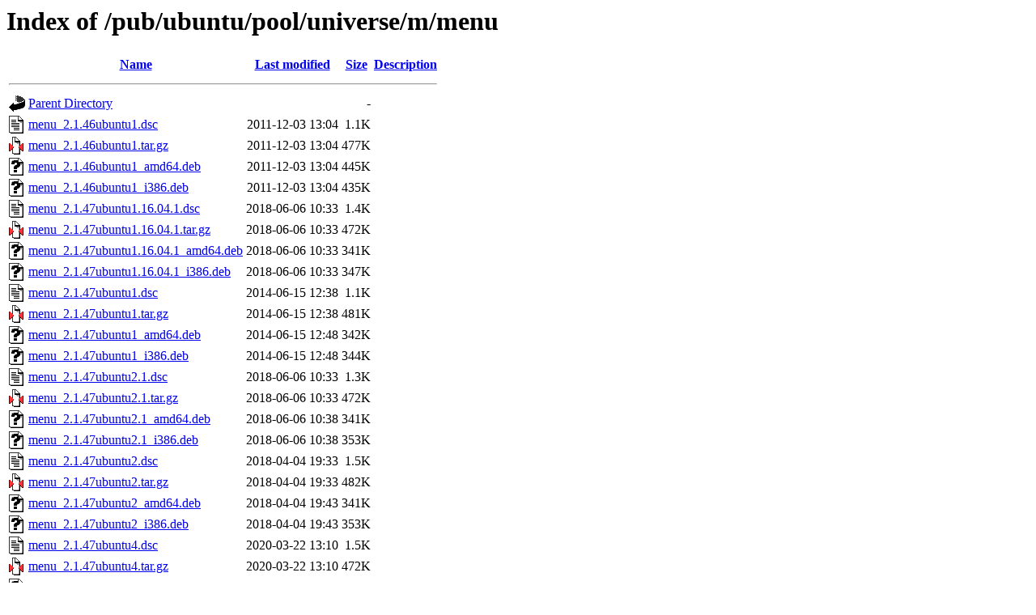

--- FILE ---
content_type: text/html;charset=ISO-8859-1
request_url: http://mirror.math.princeton.edu/pub/ubuntu/pool/universe/m/menu/?C=D;O=A
body_size: 7896
content:
<!DOCTYPE HTML PUBLIC "-//W3C//DTD HTML 3.2 Final//EN">
<html>
 <head>
  <title>Index of /pub/ubuntu/pool/universe/m/menu</title>
 </head>
 <body>
<h1>Index of /pub/ubuntu/pool/universe/m/menu</h1>
  <table>
   <tr><th valign="top"><img src="/icons/blank.gif" alt="[ICO]"></th><th><a href="?C=N;O=A">Name</a></th><th><a href="?C=M;O=A">Last modified</a></th><th><a href="?C=S;O=A">Size</a></th><th><a href="?C=D;O=D">Description</a></th></tr>
   <tr><th colspan="5"><hr></th></tr>
<tr><td valign="top"><img src="/icons/back.gif" alt="[PARENTDIR]"></td><td><a href="/pub/ubuntu/pool/universe/m/">Parent Directory</a></td><td>&nbsp;</td><td align="right">  - </td><td>&nbsp;</td></tr>
<tr><td valign="top"><img src="/icons/text.gif" alt="[TXT]"></td><td><a href="menu_2.1.46ubuntu1.dsc">menu_2.1.46ubuntu1.dsc</a></td><td align="right">2011-12-03 13:04  </td><td align="right">1.1K</td><td>&nbsp;</td></tr>
<tr><td valign="top"><img src="/icons/compressed.gif" alt="[   ]"></td><td><a href="menu_2.1.46ubuntu1.tar.gz">menu_2.1.46ubuntu1.tar.gz</a></td><td align="right">2011-12-03 13:04  </td><td align="right">477K</td><td>&nbsp;</td></tr>
<tr><td valign="top"><img src="/icons/unknown.gif" alt="[   ]"></td><td><a href="menu_2.1.46ubuntu1_amd64.deb">menu_2.1.46ubuntu1_amd64.deb</a></td><td align="right">2011-12-03 13:04  </td><td align="right">445K</td><td>&nbsp;</td></tr>
<tr><td valign="top"><img src="/icons/unknown.gif" alt="[   ]"></td><td><a href="menu_2.1.46ubuntu1_i386.deb">menu_2.1.46ubuntu1_i386.deb</a></td><td align="right">2011-12-03 13:04  </td><td align="right">435K</td><td>&nbsp;</td></tr>
<tr><td valign="top"><img src="/icons/text.gif" alt="[TXT]"></td><td><a href="menu_2.1.47ubuntu1.16.04.1.dsc">menu_2.1.47ubuntu1.16.04.1.dsc</a></td><td align="right">2018-06-06 10:33  </td><td align="right">1.4K</td><td>&nbsp;</td></tr>
<tr><td valign="top"><img src="/icons/compressed.gif" alt="[   ]"></td><td><a href="menu_2.1.47ubuntu1.16.04.1.tar.gz">menu_2.1.47ubuntu1.16.04.1.tar.gz</a></td><td align="right">2018-06-06 10:33  </td><td align="right">472K</td><td>&nbsp;</td></tr>
<tr><td valign="top"><img src="/icons/unknown.gif" alt="[   ]"></td><td><a href="menu_2.1.47ubuntu1.16.04.1_amd64.deb">menu_2.1.47ubuntu1.16.04.1_amd64.deb</a></td><td align="right">2018-06-06 10:33  </td><td align="right">341K</td><td>&nbsp;</td></tr>
<tr><td valign="top"><img src="/icons/unknown.gif" alt="[   ]"></td><td><a href="menu_2.1.47ubuntu1.16.04.1_i386.deb">menu_2.1.47ubuntu1.16.04.1_i386.deb</a></td><td align="right">2018-06-06 10:33  </td><td align="right">347K</td><td>&nbsp;</td></tr>
<tr><td valign="top"><img src="/icons/text.gif" alt="[TXT]"></td><td><a href="menu_2.1.47ubuntu1.dsc">menu_2.1.47ubuntu1.dsc</a></td><td align="right">2014-06-15 12:38  </td><td align="right">1.1K</td><td>&nbsp;</td></tr>
<tr><td valign="top"><img src="/icons/compressed.gif" alt="[   ]"></td><td><a href="menu_2.1.47ubuntu1.tar.gz">menu_2.1.47ubuntu1.tar.gz</a></td><td align="right">2014-06-15 12:38  </td><td align="right">481K</td><td>&nbsp;</td></tr>
<tr><td valign="top"><img src="/icons/unknown.gif" alt="[   ]"></td><td><a href="menu_2.1.47ubuntu1_amd64.deb">menu_2.1.47ubuntu1_amd64.deb</a></td><td align="right">2014-06-15 12:48  </td><td align="right">342K</td><td>&nbsp;</td></tr>
<tr><td valign="top"><img src="/icons/unknown.gif" alt="[   ]"></td><td><a href="menu_2.1.47ubuntu1_i386.deb">menu_2.1.47ubuntu1_i386.deb</a></td><td align="right">2014-06-15 12:48  </td><td align="right">344K</td><td>&nbsp;</td></tr>
<tr><td valign="top"><img src="/icons/text.gif" alt="[TXT]"></td><td><a href="menu_2.1.47ubuntu2.1.dsc">menu_2.1.47ubuntu2.1.dsc</a></td><td align="right">2018-06-06 10:33  </td><td align="right">1.3K</td><td>&nbsp;</td></tr>
<tr><td valign="top"><img src="/icons/compressed.gif" alt="[   ]"></td><td><a href="menu_2.1.47ubuntu2.1.tar.gz">menu_2.1.47ubuntu2.1.tar.gz</a></td><td align="right">2018-06-06 10:33  </td><td align="right">472K</td><td>&nbsp;</td></tr>
<tr><td valign="top"><img src="/icons/unknown.gif" alt="[   ]"></td><td><a href="menu_2.1.47ubuntu2.1_amd64.deb">menu_2.1.47ubuntu2.1_amd64.deb</a></td><td align="right">2018-06-06 10:38  </td><td align="right">341K</td><td>&nbsp;</td></tr>
<tr><td valign="top"><img src="/icons/unknown.gif" alt="[   ]"></td><td><a href="menu_2.1.47ubuntu2.1_i386.deb">menu_2.1.47ubuntu2.1_i386.deb</a></td><td align="right">2018-06-06 10:38  </td><td align="right">353K</td><td>&nbsp;</td></tr>
<tr><td valign="top"><img src="/icons/text.gif" alt="[TXT]"></td><td><a href="menu_2.1.47ubuntu2.dsc">menu_2.1.47ubuntu2.dsc</a></td><td align="right">2018-04-04 19:33  </td><td align="right">1.5K</td><td>&nbsp;</td></tr>
<tr><td valign="top"><img src="/icons/compressed.gif" alt="[   ]"></td><td><a href="menu_2.1.47ubuntu2.tar.gz">menu_2.1.47ubuntu2.tar.gz</a></td><td align="right">2018-04-04 19:33  </td><td align="right">482K</td><td>&nbsp;</td></tr>
<tr><td valign="top"><img src="/icons/unknown.gif" alt="[   ]"></td><td><a href="menu_2.1.47ubuntu2_amd64.deb">menu_2.1.47ubuntu2_amd64.deb</a></td><td align="right">2018-04-04 19:43  </td><td align="right">341K</td><td>&nbsp;</td></tr>
<tr><td valign="top"><img src="/icons/unknown.gif" alt="[   ]"></td><td><a href="menu_2.1.47ubuntu2_i386.deb">menu_2.1.47ubuntu2_i386.deb</a></td><td align="right">2018-04-04 19:43  </td><td align="right">353K</td><td>&nbsp;</td></tr>
<tr><td valign="top"><img src="/icons/text.gif" alt="[TXT]"></td><td><a href="menu_2.1.47ubuntu4.dsc">menu_2.1.47ubuntu4.dsc</a></td><td align="right">2020-03-22 13:10  </td><td align="right">1.5K</td><td>&nbsp;</td></tr>
<tr><td valign="top"><img src="/icons/compressed.gif" alt="[   ]"></td><td><a href="menu_2.1.47ubuntu4.tar.gz">menu_2.1.47ubuntu4.tar.gz</a></td><td align="right">2020-03-22 13:10  </td><td align="right">472K</td><td>&nbsp;</td></tr>
<tr><td valign="top"><img src="/icons/unknown.gif" alt="[   ]"></td><td><a href="menu_2.1.47ubuntu4_amd64.deb">menu_2.1.47ubuntu4_amd64.deb</a></td><td align="right">2020-03-22 13:50  </td><td align="right">346K</td><td>&nbsp;</td></tr>
<tr><td valign="top"><img src="/icons/text.gif" alt="[TXT]"></td><td><a href="menu_2.1.50.dsc">menu_2.1.50.dsc</a></td><td align="right">2023-07-25 01:45  </td><td align="right">1.5K</td><td>&nbsp;</td></tr>
<tr><td valign="top"><img src="/icons/unknown.gif" alt="[   ]"></td><td><a href="menu_2.1.50.tar.xz">menu_2.1.50.tar.xz</a></td><td align="right">2023-07-25 01:45  </td><td align="right">363K</td><td>&nbsp;</td></tr>
<tr><td valign="top"><img src="/icons/unknown.gif" alt="[   ]"></td><td><a href="menu_2.1.50_amd64.deb">menu_2.1.50_amd64.deb</a></td><td align="right">2023-07-25 01:59  </td><td align="right">368K</td><td>&nbsp;</td></tr>
<tr><td valign="top"><img src="/icons/unknown.gif" alt="[   ]"></td><td><a href="menu_2.1.50_i386.deb">menu_2.1.50_i386.deb</a></td><td align="right">2023-07-25 01:59  </td><td align="right">383K</td><td>&nbsp;</td></tr>
<tr><td valign="top"><img src="/icons/text.gif" alt="[TXT]"></td><td><a href="menu_2.1.51.dsc">menu_2.1.51.dsc</a></td><td align="right">2025-03-01 15:20  </td><td align="right">1.5K</td><td>&nbsp;</td></tr>
<tr><td valign="top"><img src="/icons/unknown.gif" alt="[   ]"></td><td><a href="menu_2.1.51.tar.xz">menu_2.1.51.tar.xz</a></td><td align="right">2025-03-01 15:20  </td><td align="right">365K</td><td>&nbsp;</td></tr>
<tr><td valign="top"><img src="/icons/unknown.gif" alt="[   ]"></td><td><a href="menu_2.1.51_amd64.deb">menu_2.1.51_amd64.deb</a></td><td align="right">2025-03-01 15:21  </td><td align="right">377K</td><td>&nbsp;</td></tr>
<tr><td valign="top"><img src="/icons/unknown.gif" alt="[   ]"></td><td><a href="menu_2.1.51_i386.deb">menu_2.1.51_i386.deb</a></td><td align="right">2025-03-01 15:24  </td><td align="right">388K</td><td>&nbsp;</td></tr>
   <tr><th colspan="5"><hr></th></tr>
</table>
</body></html>
